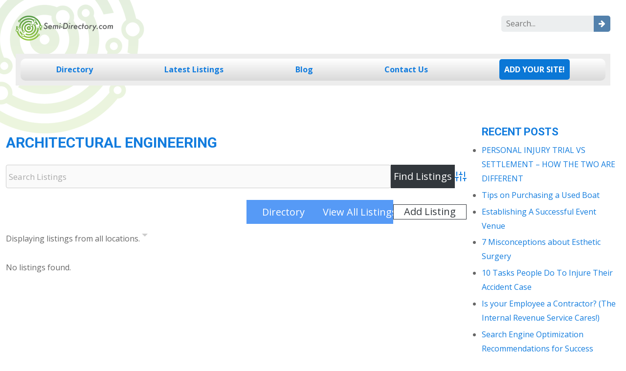

--- FILE ---
content_type: text/html; charset=UTF-8
request_url: https://www.semi-directory.com/directory/dir-cat/architectural-engineering/
body_size: 11780
content:
<!DOCTYPE html>
<html lang="en-US" xmlns='http://www.w3.org/1999/xhtml' xmlns:b='http://www.google.com/2005/gml/b' xmlns:data='http://www.google.com/2005/gml/data' xmlns:expr='http://www.google.com/2005/gml/expr'>
<head>
<meta charset="UTF-8">
<meta name="viewport" content="width=device-width, initial-scale=1">
<link rel="profile" href="https://gmpg.org/xfn/11">
<meta name='robots' content='index, follow, max-image-preview:large, max-snippet:-1, max-video-preview:-1' />
<title>Architectural Engineering - Semi Directory</title>
<meta name="description" content="Architectural Engineering - Semi Directory Directory" />
<link rel="canonical" href="https://www.semi-directory.com/directory/dir-cat/architectural-engineering/" />
<meta property="og:locale" content="en_US" />
<meta property="og:type" content="article" />
<meta property="og:title" content="Architectural Engineering - Semi Directory" />
<meta property="og:description" content="Architectural Engineering - Semi Directory Directory" />
<meta property="og:url" content="https://www.semi-directory.com/directory/dir-cat/architectural-engineering/" />
<meta property="og:site_name" content="Semi Directory" />
<meta name="twitter:card" content="summary_large_image" />
<script type="application/ld+json" class="yoast-schema-graph">{"@context":"https://schema.org","@graph":[{"@type":"CollectionPage","@id":"https://www.semi-directory.com/directory/dir-cat/architectural-engineering/","url":"https://www.semi-directory.com/directory/dir-cat/architectural-engineering/","name":"Architectural Engineering - Semi Directory","isPartOf":{"@id":"https://www.semi-directory.com/#website"},"description":"Architectural Engineering - Semi Directory Directory","breadcrumb":{"@id":"https://www.semi-directory.com/directory/dir-cat/architectural-engineering/#breadcrumb"},"inLanguage":"en-US"},{"@type":"BreadcrumbList","@id":"https://www.semi-directory.com/directory/dir-cat/architectural-engineering/#breadcrumb","itemListElement":[{"@type":"ListItem","position":1,"name":"Home","item":"https://www.semi-directory.com/"},{"@type":"ListItem","position":2,"name":"Engineering","item":"https://www.semi-directory.com/directory/dir-cat/engineering/"},{"@type":"ListItem","position":3,"name":"Architectural"}]},{"@type":"WebSite","@id":"https://www.semi-directory.com/#website","url":"https://www.semi-directory.com/","name":"Semi Directory","description":"","publisher":{"@id":"https://www.semi-directory.com/#organization"},"potentialAction":[{"@type":"SearchAction","target":{"@type":"EntryPoint","urlTemplate":"https://www.semi-directory.com/?s={search_term_string}"},"query-input":{"@type":"PropertyValueSpecification","valueRequired":true,"valueName":"search_term_string"}}],"inLanguage":"en-US"},{"@type":"Organization","@id":"https://www.semi-directory.com/#organization","name":"The Semi Directory Business Directory Website & Blog","url":"https://www.semi-directory.com/","logo":{"@type":"ImageObject","inLanguage":"en-US","@id":"https://www.semi-directory.com/#/schema/logo/image/","url":"https://www.semi-directory.com/wp-content/uploads/2016/11/logo.png","contentUrl":"https://www.semi-directory.com/wp-content/uploads/2016/11/logo.png","width":199,"height":51,"caption":"The Semi Directory Business Directory Website & Blog"},"image":{"@id":"https://www.semi-directory.com/#/schema/logo/image/"}}]}</script>
<link rel='dns-prefetch' href='//www.google.com' />
<link rel="alternate" type="application/rss+xml" title="Home &raquo; Architectural Directory Category Feed" href="https://www.semi-directory.com/feed/?post_type=wpbdp_listing&#038;wpbdp_category=architectural-engineering" />
<style id='wp-img-auto-sizes-contain-inline-css'>
img:is([sizes=auto i],[sizes^="auto," i]){contain-intrinsic-size:3000px 1500px}
/*# sourceURL=wp-img-auto-sizes-contain-inline-css */
</style>
<style id='classic-theme-styles-inline-css'>
/*! This file is auto-generated */
.wp-block-button__link{color:#fff;background-color:#32373c;border-radius:9999px;box-shadow:none;text-decoration:none;padding:calc(.667em + 2px) calc(1.333em + 2px);font-size:1.125em}.wp-block-file__button{background:#32373c;color:#fff;text-decoration:none}
/*# sourceURL=/wp-includes/css/classic-themes.min.css */
</style>








<link rel="stylesheet" type="text/css" href="//www.semi-directory.com/wp-content/cache/wpfc-minified/qsyc1osc/7t85m.css" media="all"/>
<style id='wpbdp-base-css-inline-css'>
html,body{--bd-main-color:#32373c;--bd-main-color-20:#569AF633;--bd-main-color-8:#569AF614;--bd-thumbnail-width:150px;--bd-thumbnail-height:150px;--bd-button-text-color:#fff;--bd-button-bg-color:#32373c;--bd-button-padding-left:calc(1.333em + 2px);--bd-button-padding-top:calc(0.667em + 2px);}.wpbdp-with-button-styles .wpbdp-checkout-submit input[type="submit"],.wpbdp-with-button-styles .wpbdp-ratings-reviews input[type="submit"],.wpbdp-with-button-styles .comment-form input[type="submit"],.wpbdp-with-button-styles .wpbdp-main-box input[type="submit"],.wpbdp-with-button-styles .listing-actions a.wpbdp-button,.wpbdp-with-button-styles .wpbdp-button-secondary,.wpbdp-with-button-styles .wpbdp-button{padding-left: calc(1.333em + 2px);padding-right: calc(1.333em + 2px);}
.wpbdp-plan-action input[type=radio]+ label span:before{content:'Select';}.wpbdp-plan-action input[type=radio]:checked + label span:before{content:'Selected';}
/*# sourceURL=wpbdp-base-css-inline-css */
</style>


<link rel="stylesheet" type="text/css" href="//www.semi-directory.com/wp-content/cache/wpfc-minified/1glu6tyx/7t85m.css" media="all"/>
<script src='//www.semi-directory.com/wp-content/cache/wpfc-minified/mbeckqn1/7t85m.js' type="text/javascript"></script>


<script async src="https://www.googletagmanager.com/gtag/js?id=G-WZ15FCLRX9"></script>
<script>
window.dataLayer = window.dataLayer || [];
function gtag(){dataLayer.push(arguments);}
gtag('js', new Date());
gtag('config', 'G-WZ15FCLRX9');
</script>
<script type='application/ld+json'> 
{
"@context": "http://www.schema.org",
"@type": "WebSite",
"name": "The Semi-Directory Business Directory Website & Blog Services",
"alternateName": "Semi-Directory",
"url": "https://www.semi-directory.com/"
}
</script>
<script>
document.addEventListener( 'wpcf7mailsent', function ( event ) {
gtag( 'event', 'wpcf7_submission', {
'event_category': event.detail.contactFormId,
'event_label': event.detail.unitTag
} );
console.log('form sent');
// 	gtag_report_conversion_form();
}, false );
</script>
<meta name="follow.[base64]" content="AzeVGsCfmcnpWATDgPh8"/><link href="https://fonts.googleapis.com/css2?family=Open+Sans:wght@400;700&family=Roboto:wght@500;700&display=swap" rel="stylesheet">
<script>
jQuery(document).ready(function( $ ) {
jQuery(".dropdown-menu li").on('mouseenter mouseleave', function (e) {
if (jQuery('ul', this).length) {
var elm = jQuery('ul:first', this);
var off = elm.offset();
var l = off.left;
var w = elm.width();
var docH = jQuery(".site").height();
var docW = jQuery(".site").width();
var isEntirelyVisible = (l + w <= docW);
if (!isEntirelyVisible) {
jQuery(this).addClass('edge');
} else {
jQuery(this).removeClass('edge');
}
}
});
});
</script>
<style>
.dropdown.edge > ul{
right: 100%;
left: auto !important;
}
</style>
<style>
:root{
--container-width: 1340px;
--fs-text: 16px;
--fw-text: 400;
--lh-text: 1.85714285714286;
--mb-text: 1.6em;
--clr-text: #666666;
--clr-theme: #127cde;
--clr-link: #127cde;
--clr-linkhover: #3a3a3a;
--heading1-size: 30px ;
--heading2-size: 26px;
--heading3-size: 22px;
--heading4-size: 20px;
--heading5-size: 18px;
--heading6-size: 15px;
--heading-lh: 1.4;
}
body{
font-size: var(--fs-text,16px);
font-weight: var(--fw-text,400);
line-height: var(--lh-text,1.85714285714286);
color: var(--clr-text,#666);
}
h1,.h1{
font-size: var(--heading1-size) !important;
}
h2,.h2{
font-size: var(--heading2-size) !important;
}
h3,.h3{
font-size: var(--heading3-size) !important;
}
h4,.h4{
font-size: var(--heading4-size) !important;
}
h5,.h5{
font-size: var(--heading5-size) !important;
}
h6,.h6{
font-size: var(--heading6-size) !important;
}
h1,h2,h3,h4,h5,h6{
font-weight: var(--heading-weight);
line-height: var(--heading-lh);
}
p{
margin-bottom: var(--mb-text,1rem);
}
a{
color: var(--clr-link);
text-decoration:none;
}
.container{
max-width: var(--container-width)!important;
}
.sidebar_case,
.content_case{
max-width: 100%;
width: 100%;
}
@media(min-width: 980px){
.sidebar_case{
max-width: calc(25% - 2.5%);
}
.content_case{
max-width: calc(100% - 25%);
}   
}
</style>		<script>
jQuery(document).ready(function( $ ) {
jQuery('.navbar-nav .menu-item-has-children').on('click',function(e){
jQuery(this).toggleClass('highlighted');
jQuery(this).find('.dropdown-menu').first().toggleClass('show');
e.stopPropagation();
});
jQuery('.dropdown button.dropdown-toggle').on('click',function(e){
jQuery(this).siblings('.dropdown-menu').first().toggleClass('show');
e.stopPropagation();
});
});
</script>
<link rel="icon" href="https://www.semi-directory.com/wp-content/uploads/2017/02/cropped-sm-32x32.png" sizes="32x32" />
<link rel="icon" href="https://www.semi-directory.com/wp-content/uploads/2017/02/cropped-sm-192x192.png" sizes="192x192" />
<link rel="apple-touch-icon" href="https://www.semi-directory.com/wp-content/uploads/2017/02/cropped-sm-180x180.png" />
<meta name="msapplication-TileImage" content="https://www.semi-directory.com/wp-content/uploads/2017/02/cropped-sm-270x270.png" />
<style>
/* slider */
.lom_post_carousel .tns-outer{
position: relative;
transition: background 0.3s, border 0.3s, border-radius 0.3s, box-shadow 0.3s;
}
.lom_post_carousel .tns-controls {
display: flex;
justify-content: space-between;
position: absolute;
width: 100%;
left: 50%;
top: 50%;
transform: translate(-50%,-50%);
pointer-events: none;
}
.lom_post_carousel .tns-controls button {
border-radius: 50%;
text-decoration: none;
display: flex;
padding: 8px 12px 16px;
background-color: rgba(255,255,255,0.8);
color: #000;
font-size: 2em;
border: none;
line-height: .5;
margin: 0 10px;
pointer-events: painted;
}
.lom_post_carousel .tns-controls button:hover{
background-color: rgba(255,255,255,1);
}
.lom_post_carousel .tns-nav {
text-align: center;
position: relative;
}
.lom_post_carousel .tns-nav button{
height: 10px; 
border: none;
border-radius: 50%;
background: #CCC;
}
.lom_post_carousel .tns-nav button + button{
margin-left: .5rem
}
.lom_post_carousel .tns-nav-active{
background: #000 !important;
}
.lom_post_carousel .tns-nav {
margin-bottom: 1rem;
}
.lom_post_carousel iframe,
.lom_post_carousel .wp-embedded-content{
min-height: 200px;
height: 200px;
}
</style>
<style id="wp-custom-css">
h1,h2,h3,h4,h5,h6{
font-family: 'Roboto', sans-serif;
color: #127CDE;
text-transform: uppercase;
font-weight: 700;
}
body,p{
font-family: 'Open Sans', sans-serif;
}
.mobile_menu{
display: inline-block;
}
.custom-header{
padding: 2.5%;
}
.bg-nav{
background: #EDEDED;
padding: 10px;
}
.navbar-nav > li{
background: rgba(255,255,255,1);
background: -moz-linear-gradient(top,rgba(255,255,255,1) 0%,rgba(217,217,217,1) 100%);
background: -webkit-gradient(left top,left bottom,color-stop(0%,rgba(255,255,255,1)),color-stop(100%,rgba(217,217,217,1)));
background: -webkit-linear-gradient(top,rgba(255,255,255,1) 0%,rgba(217,217,217,1) 100%);
background: -o-linear-gradient(top,rgba(255,255,255,1) 0%,rgba(217,217,217,1) 100%);
background: -ms-linear-gradient(top,rgba(255,255,255,1) 0%,rgba(217,217,217,1) 100%);
background: linear-gradient(to bottom,rgba(255,255,255,1) 0%,rgba(217,217,217,1) 100%);
filter: progid:DXImageTransform.Microsoft.gradient(startColorstr='#ffffff',endColorstr='#d9d9d9',GradientType=0);
flex-grow: 1;
text-align: center;
}
@media(min-width: 980px){
.navbar-nav > li:first-child{
border-radius: 10px 0 0 10px;
}
.navbar-nav > li:last-child{
border-radius: 0 10px 10px 0;
}	
}
.navbar-expand-lg .navbar-collapse {
justify-content: center;
}
.site-header .navbar-nav {
width: 100%;
}
.navbar-nav > li > a{
color: #127CDE !important;
font-weight: 700 !important;
}
.navbar-nav > li.active > a,
.navbar-nav > li > a:hover{
color: #000!important;
}
.custom-header > .row{
padding-bottom: 27px;
}
.navbar-nav > li:last-child .mainmenu_add {
background: #0A77D6;
padding: 10px;
border-radius: 5px;
font-weight: 700;
color: #fff !important;
transition: .2s;
}
li.active .mainmenu_add,
li:hover .mainmenu_add{
background: #333 !important
}
body {
background-image: url(https://www.semi-directory.com/wp-content/uploads/2016/11/bg.png);
background-repeat: no-repeat;
background-position: left top;
background-size: auto;
background-attachment: scroll;
}
.fa-search::before{
content:"\f061";
font-family: 'fontawesome'
}
#searchform input[type=text]{
background: #ECEEEF;
border: none;
padding: 2px 10px;
border-radius: 5px 0 0 5px
}
#searchform button{
background: #5381AC;
border: none;
margin-left: -10px;
border-radius: 0 5px 5px 0;
padding: 2px 10px;
}
#searchform button i{
color:#fff;
}
.wpbdp-categories > li > .children > li:nth-child(n+6) {
display: none;
}
.wpbdp-main-box input[type=submit],
.wpbdp-main-links a,
.wpbdp-region-selector-inner input[type=submit],
.wpbdp-submit,
.wpbdp-button,
.wpcf7-submit{
color: #fff !important;
padding: .3rem !important;
text-align: center;
background: #569AF6 !important;
border: solid 1px #569AF6 !important;
}
@media(min-width: 980px){
.wpbdp-main-links a,
.wpbdp-submit,
.wpbdp-button,
.wpcf7-submit{
width: 100%;
max-width: 150px;
}	
}
.wpbdp-main-box input[type=text],
.wpbdp-region-selector-inner select,
#wpbdp-search-form .field > input[type=text],
#wpbdp-search-form select,
.wpcf7-text,
.wpcf7-textarea,
.wpcf7-email,
.wpcf7-quiz{
background: #FAFAFA !important;
border: solid 1px #ccc !important;
padding: .3rem !important;
}
/* slider */
.tns-outer{
position: relative;
transition: background 0.3s, border 0.3s, border-radius 0.3s, box-shadow 0.3s;
}
.tns-controls {
display: flex;
justify-content: space-between;
position: absolute;
width: 100%;
left: 50%;
top: 50%;
transform: translate(-50%,-50%);
pointer-events: none;
}
.tns-controls button {
border-radius: 50%;
text-decoration: none;
display: flex;
padding: 8px 12px 16px;
background-color: rgba(255,255,255,0.8);
color: #000;
font-size: 2em;
border: none;
line-height: .5;
margin: 0 10px;
pointer-events: painted;
}
.tns-controls button:hover{
background-color: rgba(255,255,255,1);
}
.tns-nav {
text-align: center;
position: relative;
}
.tns-nav button{
height: 10px;
border: none;
border-radius: 50%;
background: #CCC;
}
.tns-nav button + button{
margin-left: .5rem
}
.tns-nav-active{
background: #000 !important;
}
.listing--item .wp-post-image {
width: 140px;
}
.btn-black{
background: #000000;
display: block;
text-align: center;
color: #fff;
text-transform: uppercase;
font-size: 27px;
font-weight:  700;
padding: 20px 20px;
transition: .2s;
line-height: 1.2;
}
.btn-black:hover{
background: #0A77D6;
color:#fff;
}
.lom_post_carousel_img{
display: none;
}
.site-footer{
background: #1C1C1C;
text-align:center;
padding: 1rem;
}
.site-footer * {
color: #fff;
}
.site-footer a{
font-weight: 700;
}
blockquote {
margin: 1.5em 1em 1.5em 3em;
font-size: 1.1em;
line-height: inherit;
position: relative;
font-style: italic;
border-left: 5px solid rgba(0,0,0,.05);
padding: 1.2rem;
color: #1b1b1b;
}
.box-shadow{
padding-left: 0;
}
.box-shadow + .box-shadow{
margin-top: 1rem;
padding-top: 1rem;
border-top: 2px #000 solid;
}
.wpcf7 label{
display: block;
}
.wpcf7-text,
.wpcf7-email,
.wpcf7-textarea{
padding: 10px !important;;
}
.wpcf7-submit:hover{
background: #000 !important;
}
.sidebar_case ul{
list-style: none;
padding: 0;
}
.sidebar_case section + section{
margin-top: 1rem;
padding-top: 1rem;
border-top: solid 2px #333;
}
@media(max-width: 980px){
.site-main .container.row,
.site-main .container,
.site-main .row{
padding-left: 0 !important;
padding-right: 0 !important
}
.lom_post_carousel_content *{
font-size: 15px;
}
}
.wpbdp-listing .listing-details {
margin-left: 160px;
padding: 0 1rem;
}
.desktop_menu {
z-index: 999;
}
@media(max-width: 1100px) {
.navbar-nav .dropdown>a {
pointer-events: none !important;
}
.navbar-nav .dropdown.highlighted>a {
pointer-events: painted !important;
}
}
/* Landscape */
@media only screen and (min-device-width: 768px) and (max-device-width: 1100px) and (orientation: landscape) and (-webkit-min-device-pixel-ratio: 1) {
.navbar-nav .dropdown>a {
pointer-events: none !important;
}
.navbar-nav .dropdown.highlighted>a {
pointer-events: painted !important;
}
}
.box-shadow + .box-shadow{
margin-top: 1rem;
padding-top: 1rem;
border-top: 1px solid #000;
}
.wp-block-archives label{
display: none;
}
.wp-block-archives select{
width: 100%;
padding: 5px;
}
.widget_block + .widget_block{
margin-top: 1rem;
}
.wp-block-latest-posts,
.widget_recent_entries ul,
.widget_categories ul,
.wp-block-categories-list {
list-style: disc !important;
}
.wp-block-latest-posts > li + li,
.widget_recent_entries ul > li + li{
margin-top: .3rem;
}
.listing-actions.cf{
margin: 1rem 0;
text-align: right;
}
.claim-listing-link,
.claim-listing-link:hover,
.edit-listing,
.edit-listing:hover{
color:#fff;
}		</style>
<style id='global-styles-inline-css'>
:root{--wp--preset--aspect-ratio--square: 1;--wp--preset--aspect-ratio--4-3: 4/3;--wp--preset--aspect-ratio--3-4: 3/4;--wp--preset--aspect-ratio--3-2: 3/2;--wp--preset--aspect-ratio--2-3: 2/3;--wp--preset--aspect-ratio--16-9: 16/9;--wp--preset--aspect-ratio--9-16: 9/16;--wp--preset--color--black: #000000;--wp--preset--color--cyan-bluish-gray: #abb8c3;--wp--preset--color--white: #ffffff;--wp--preset--color--pale-pink: #f78da7;--wp--preset--color--vivid-red: #cf2e2e;--wp--preset--color--luminous-vivid-orange: #ff6900;--wp--preset--color--luminous-vivid-amber: #fcb900;--wp--preset--color--light-green-cyan: #7bdcb5;--wp--preset--color--vivid-green-cyan: #00d084;--wp--preset--color--pale-cyan-blue: #8ed1fc;--wp--preset--color--vivid-cyan-blue: #0693e3;--wp--preset--color--vivid-purple: #9b51e0;--wp--preset--gradient--vivid-cyan-blue-to-vivid-purple: linear-gradient(135deg,rgb(6,147,227) 0%,rgb(155,81,224) 100%);--wp--preset--gradient--light-green-cyan-to-vivid-green-cyan: linear-gradient(135deg,rgb(122,220,180) 0%,rgb(0,208,130) 100%);--wp--preset--gradient--luminous-vivid-amber-to-luminous-vivid-orange: linear-gradient(135deg,rgb(252,185,0) 0%,rgb(255,105,0) 100%);--wp--preset--gradient--luminous-vivid-orange-to-vivid-red: linear-gradient(135deg,rgb(255,105,0) 0%,rgb(207,46,46) 100%);--wp--preset--gradient--very-light-gray-to-cyan-bluish-gray: linear-gradient(135deg,rgb(238,238,238) 0%,rgb(169,184,195) 100%);--wp--preset--gradient--cool-to-warm-spectrum: linear-gradient(135deg,rgb(74,234,220) 0%,rgb(151,120,209) 20%,rgb(207,42,186) 40%,rgb(238,44,130) 60%,rgb(251,105,98) 80%,rgb(254,248,76) 100%);--wp--preset--gradient--blush-light-purple: linear-gradient(135deg,rgb(255,206,236) 0%,rgb(152,150,240) 100%);--wp--preset--gradient--blush-bordeaux: linear-gradient(135deg,rgb(254,205,165) 0%,rgb(254,45,45) 50%,rgb(107,0,62) 100%);--wp--preset--gradient--luminous-dusk: linear-gradient(135deg,rgb(255,203,112) 0%,rgb(199,81,192) 50%,rgb(65,88,208) 100%);--wp--preset--gradient--pale-ocean: linear-gradient(135deg,rgb(255,245,203) 0%,rgb(182,227,212) 50%,rgb(51,167,181) 100%);--wp--preset--gradient--electric-grass: linear-gradient(135deg,rgb(202,248,128) 0%,rgb(113,206,126) 100%);--wp--preset--gradient--midnight: linear-gradient(135deg,rgb(2,3,129) 0%,rgb(40,116,252) 100%);--wp--preset--font-size--small: 13px;--wp--preset--font-size--medium: 20px;--wp--preset--font-size--large: 36px;--wp--preset--font-size--x-large: 42px;--wp--preset--spacing--20: 0.44rem;--wp--preset--spacing--30: 0.67rem;--wp--preset--spacing--40: 1rem;--wp--preset--spacing--50: 1.5rem;--wp--preset--spacing--60: 2.25rem;--wp--preset--spacing--70: 3.38rem;--wp--preset--spacing--80: 5.06rem;--wp--preset--shadow--natural: 6px 6px 9px rgba(0, 0, 0, 0.2);--wp--preset--shadow--deep: 12px 12px 50px rgba(0, 0, 0, 0.4);--wp--preset--shadow--sharp: 6px 6px 0px rgba(0, 0, 0, 0.2);--wp--preset--shadow--outlined: 6px 6px 0px -3px rgb(255, 255, 255), 6px 6px rgb(0, 0, 0);--wp--preset--shadow--crisp: 6px 6px 0px rgb(0, 0, 0);}:where(.is-layout-flex){gap: 0.5em;}:where(.is-layout-grid){gap: 0.5em;}body .is-layout-flex{display: flex;}.is-layout-flex{flex-wrap: wrap;align-items: center;}.is-layout-flex > :is(*, div){margin: 0;}body .is-layout-grid{display: grid;}.is-layout-grid > :is(*, div){margin: 0;}:where(.wp-block-columns.is-layout-flex){gap: 2em;}:where(.wp-block-columns.is-layout-grid){gap: 2em;}:where(.wp-block-post-template.is-layout-flex){gap: 1.25em;}:where(.wp-block-post-template.is-layout-grid){gap: 1.25em;}.has-black-color{color: var(--wp--preset--color--black) !important;}.has-cyan-bluish-gray-color{color: var(--wp--preset--color--cyan-bluish-gray) !important;}.has-white-color{color: var(--wp--preset--color--white) !important;}.has-pale-pink-color{color: var(--wp--preset--color--pale-pink) !important;}.has-vivid-red-color{color: var(--wp--preset--color--vivid-red) !important;}.has-luminous-vivid-orange-color{color: var(--wp--preset--color--luminous-vivid-orange) !important;}.has-luminous-vivid-amber-color{color: var(--wp--preset--color--luminous-vivid-amber) !important;}.has-light-green-cyan-color{color: var(--wp--preset--color--light-green-cyan) !important;}.has-vivid-green-cyan-color{color: var(--wp--preset--color--vivid-green-cyan) !important;}.has-pale-cyan-blue-color{color: var(--wp--preset--color--pale-cyan-blue) !important;}.has-vivid-cyan-blue-color{color: var(--wp--preset--color--vivid-cyan-blue) !important;}.has-vivid-purple-color{color: var(--wp--preset--color--vivid-purple) !important;}.has-black-background-color{background-color: var(--wp--preset--color--black) !important;}.has-cyan-bluish-gray-background-color{background-color: var(--wp--preset--color--cyan-bluish-gray) !important;}.has-white-background-color{background-color: var(--wp--preset--color--white) !important;}.has-pale-pink-background-color{background-color: var(--wp--preset--color--pale-pink) !important;}.has-vivid-red-background-color{background-color: var(--wp--preset--color--vivid-red) !important;}.has-luminous-vivid-orange-background-color{background-color: var(--wp--preset--color--luminous-vivid-orange) !important;}.has-luminous-vivid-amber-background-color{background-color: var(--wp--preset--color--luminous-vivid-amber) !important;}.has-light-green-cyan-background-color{background-color: var(--wp--preset--color--light-green-cyan) !important;}.has-vivid-green-cyan-background-color{background-color: var(--wp--preset--color--vivid-green-cyan) !important;}.has-pale-cyan-blue-background-color{background-color: var(--wp--preset--color--pale-cyan-blue) !important;}.has-vivid-cyan-blue-background-color{background-color: var(--wp--preset--color--vivid-cyan-blue) !important;}.has-vivid-purple-background-color{background-color: var(--wp--preset--color--vivid-purple) !important;}.has-black-border-color{border-color: var(--wp--preset--color--black) !important;}.has-cyan-bluish-gray-border-color{border-color: var(--wp--preset--color--cyan-bluish-gray) !important;}.has-white-border-color{border-color: var(--wp--preset--color--white) !important;}.has-pale-pink-border-color{border-color: var(--wp--preset--color--pale-pink) !important;}.has-vivid-red-border-color{border-color: var(--wp--preset--color--vivid-red) !important;}.has-luminous-vivid-orange-border-color{border-color: var(--wp--preset--color--luminous-vivid-orange) !important;}.has-luminous-vivid-amber-border-color{border-color: var(--wp--preset--color--luminous-vivid-amber) !important;}.has-light-green-cyan-border-color{border-color: var(--wp--preset--color--light-green-cyan) !important;}.has-vivid-green-cyan-border-color{border-color: var(--wp--preset--color--vivid-green-cyan) !important;}.has-pale-cyan-blue-border-color{border-color: var(--wp--preset--color--pale-cyan-blue) !important;}.has-vivid-cyan-blue-border-color{border-color: var(--wp--preset--color--vivid-cyan-blue) !important;}.has-vivid-purple-border-color{border-color: var(--wp--preset--color--vivid-purple) !important;}.has-vivid-cyan-blue-to-vivid-purple-gradient-background{background: var(--wp--preset--gradient--vivid-cyan-blue-to-vivid-purple) !important;}.has-light-green-cyan-to-vivid-green-cyan-gradient-background{background: var(--wp--preset--gradient--light-green-cyan-to-vivid-green-cyan) !important;}.has-luminous-vivid-amber-to-luminous-vivid-orange-gradient-background{background: var(--wp--preset--gradient--luminous-vivid-amber-to-luminous-vivid-orange) !important;}.has-luminous-vivid-orange-to-vivid-red-gradient-background{background: var(--wp--preset--gradient--luminous-vivid-orange-to-vivid-red) !important;}.has-very-light-gray-to-cyan-bluish-gray-gradient-background{background: var(--wp--preset--gradient--very-light-gray-to-cyan-bluish-gray) !important;}.has-cool-to-warm-spectrum-gradient-background{background: var(--wp--preset--gradient--cool-to-warm-spectrum) !important;}.has-blush-light-purple-gradient-background{background: var(--wp--preset--gradient--blush-light-purple) !important;}.has-blush-bordeaux-gradient-background{background: var(--wp--preset--gradient--blush-bordeaux) !important;}.has-luminous-dusk-gradient-background{background: var(--wp--preset--gradient--luminous-dusk) !important;}.has-pale-ocean-gradient-background{background: var(--wp--preset--gradient--pale-ocean) !important;}.has-electric-grass-gradient-background{background: var(--wp--preset--gradient--electric-grass) !important;}.has-midnight-gradient-background{background: var(--wp--preset--gradient--midnight) !important;}.has-small-font-size{font-size: var(--wp--preset--font-size--small) !important;}.has-medium-font-size{font-size: var(--wp--preset--font-size--medium) !important;}.has-large-font-size{font-size: var(--wp--preset--font-size--large) !important;}.has-x-large-font-size{font-size: var(--wp--preset--font-size--x-large) !important;}
/*# sourceURL=global-styles-inline-css */
</style>
</head>
<body class="archive tax-wpbdp_category term-architectural-engineering term-1448 wp-custom-logo wp-theme-lom-2021 wp-child-theme-lom-child sfsi_actvite_theme_default hfeed wpbdp-with-button-styles business-directory wpbdp-view-show_category wpbdp-wp-theme-lom-child wpbdp-wp-theme-lom-2021 wpbdp-view-taxonomy wpbdp-theme-default">
<div id="page" class="site">
<a class="skip-link screen-reader-text sr-only" href="#primary">Skip to content</a>
<header id="masthead" class="site-header w-100">
<div class="custom-header">
<div class="row">
<div class="col-lg-6 text-lg-start text-center"><a href="https://www.semi-directory.com/" class="custom-logo-link" rel="home"><img loading="lazy" decoding="async" width="199" height="51" src="https://www.semi-directory.com/wp-content/uploads/2016/11/logo.png" class="custom-logo" alt="logo" /></a></div>
<div class="col-lg-6 text-lg-end text-center"><form role="search" method="get" id="searchform" action="https://www.semi-directory.com/" >
<div><label class="screen-reader-text" for="s">Search for:</label>
<input type="text" placeholder="Search..." value="" name="s" id="s" />
<button class="btn-search" type="submit" id="searchsubmit"><i class="fa fa-search"></i></button>
</div>
</form></div>
</div>
<div class="bg-nav">
<div class="row">
<div class="col-lg-12 d-block d-lg-none text-center align-self-center"><nav id="site-navigation" class="navbar-expand-lg navbar-light mobile_menu">
<button class="navbar-toggler bg-light m-auto" type="button" data-bs-toggle="collapse" data-bs-target="#navbarSupportedContent" aria-controls="navbarSupportedContent" aria-expanded="false" aria-label="Toggle navigation">
<span class="navbar-toggler-icon-svg"><span></span><span></span><span></span></span>
</button>
</nav>
</div>
<div class="col-lg-12"><nav id="site-navigation" class="navbar-expand-lg navbar-light desktop_menu">
<div id="navbarSupportedContent" class="collapse navbar-collapse flex-grow-0"><ul id="menu-main" class="navbar-nav"><li id="menu-item-20350" class="menu-item menu-item-type-post_type menu-item-object-page menu-item-home menu-item-20350 nav-item"><a href="https://www.semi-directory.com/" class="nav-link">Directory</a></li>
<li id="menu-item-55" class="menu-item menu-item-type-custom menu-item-object-custom menu-item-55 nav-item"><a href="/directory/?wpbdp_view=all_listings&#038;wpbdp_sort=-field-date" class="nav-link">Latest Listings</a></li>
<li id="menu-item-89" class="menu-item menu-item-type-post_type menu-item-object-page menu-item-89 nav-item"><a href="https://www.semi-directory.com/blog/" class="nav-link">Blog</a></li>
<li id="menu-item-85" class="menu-item menu-item-type-post_type menu-item-object-page menu-item-85 nav-item"><a href="https://www.semi-directory.com/contact-us/" class="nav-link">Contact Us</a></li>
<li id="menu-item-53" class="menu-item menu-item-type-custom menu-item-object-custom menu-item-53 nav-item"><a href="/directory/?wpbdp_view=submit_listing" class="nav-link"><span class="mainmenu_add">ADD YOUR SITE!</span></a></li>
</ul></div></nav></div>
</div>
</div>
</div>
</header>
<main id="primary page" class="site-main">
<div class="container py-5">
<div class="site-content-sidebar d-flex flex-wrap right">
<div class="content_case">
<h1 class="title py-3 inside-lom_entry_content_before">Architectural Engineering</h1><div id="wpbdp-page-category" class="wpbdp-page wpbdp-page-category " data-breakpoints='{"small": [0,560], "medium": [560,780], "large": [780,999999]}' data-breakpoints-class-prefix="wpbdp-page">
<div id="wpbdp-main-box" class="wpbdp-main-box" data-breakpoints='{"tiny": [0,360], "small": [360,560], "medium": [560,710], "large": [710,999999]}' data-breakpoints-class-prefix="wpbdp-main-box">
<div class="main-fields box-row cols-2">
<form action="https://www.semi-directory.com/directory/?wpbdp_view=search" method="get">
<input type="hidden" name="wpbdp_view" value="search" />
<div class="box-col search-fields">
<div class="box-row cols-1">
<div class="box-col main-input">
<label for="wpbdp-main-box-keyword-field" style="display:none;">Keywords:</label>
<input type="text" id="wpbdp-main-box-keyword-field" title="Quick search keywords" class="keywords-field" name="kw" placeholder="Search Listings" />
</div>
</div>
</div>
<div class="box-col submit-btn">
<input type="submit" value="Find Listings" class="button wpbdp-button"/>
<a class="wpbdp-advanced-search-link" title="Advanced Search" href="https://www.semi-directory.com/directory/?wpbdp_view=search">
<svg xmlns="http://www.w3.org/2000/svg" aria-hidden="true" width="24" height="24" fill="none" viewBox="0 0 24 24">
<path stroke="currentColor" stroke-linecap="round" stroke-linejoin="round" stroke-width="2" d="M4 21v-7m0-4V3m8 18v-9m0-4V3m8 18v-5m0-4V3M1 14h6m2-6h6m2 8h6"/>
</svg>
<span class="wpbdp-sr-only">Advanced Search</span>
</a>
</div>
</form>
</div>
<div class="box-row separator"></div>
<div class="box-row"><div class="wpbdp-main-links-container" data-breakpoints='{"tiny": [0,360], "small": [360,560], "medium": [560,710], "large": [710,999999]}' data-breakpoints-class-prefix="wpbdp-main-links"><div class="wpbdp-main-links wpbdp-main-links-3-buttons"><a href="https://www.semi-directory.com/directory/" id="wpbdp-bar-show-directory-button" class="wpbdp-link">Directory</a> <a href="https://www.semi-directory.com/directory/?wpbdp_view=all_listings" id="wpbdp-bar-view-listings-button" class="wpbdp-link">View All Listings</a> <a href="https://www.semi-directory.com/directory/?wpbdp_view=submit_listing" id="wpbdp-bar-submit-listing-button" class="button wpbdp-button wpbdp-button-secondary">Add Listing</a></div></div></div>
</div>
<div class="wpbdp-region-selector cf">
<form action="https://www.semi-directory.com/index.php?bd-module=wpbdp-regions&bd-action=set-location" method="post">
<input type="hidden" name="redirect" value="" />
<input type="hidden" name="origin" value="YWN0aW9uPXNob3dfY2F0ZWdvcnkmcmVmZXJlcj0lMkZkaXJlY3RvcnklMkZkaXItY2F0JTJGYXJjaGl0ZWN0dXJhbC1lbmdpbmVlcmluZyUyRg==" />
<input type="hidden" name="category_id" value="1448" />
<p class="legend">
Displaying listings from all locations.            <a href="#" class="js-handler bd-caret" title="Hide or show"><span></span></a>
</p>
<div class="wpbdp-region-selector-inner" data-collapsible="true" data-collapsible-default-mode="closed">
<div class="wpbdp-hide-on-mobile">
<p>
Use the fields below to filter listings for a particular country, city, or state.  Start by selecting the top most region, the other fields will be automatically updated to show available locations.            </p>
<p>
Use the Clear Filter button if you want to start over.            </p>
</div>
<div class="wpbdp-form-field wpbdp-form-field-id-13 wpbdp-form-field-type-select wpbdp-form-field-label-country wpbdp-form-field-association-region wpbdp-form-field-validate-required wpbdp-form-field-in-page wpbdp-region-field" data-region-level="2" data-display-context="page" ><div class="wpbdp-form-field-label"><label for="wpbdp-field-13">Country<span class="wpbdp-form-field-required-indicator">*</span></label></div><div class="wpbdp-form-field-html wpbdp-form-field-inner"><select id="wpbdp-field-13" name="listingfields[13]"  class="inselect required" ><option value="">Select a Region</option></select></div></div>                            <div class="wpbdp-form-field wpbdp-form-field-id-14 wpbdp-form-field-type-select wpbdp-form-field-label-state wpbdp-form-field-association-region wpbdp-form-field-validate-required wpbdp-form-field-in-page wpbdp-region-field" data-region-level="3" data-display-context="page" ><div class="wpbdp-form-field-label"><label for="wpbdp-field-14">State<span class="wpbdp-form-field-required-indicator">*</span></label></div><div class="wpbdp-form-field-html wpbdp-form-field-inner"><select id="wpbdp-field-14" name="listingfields[14]"  class="inselect required" ><option value="" class="wpbdp-inner-field-option wpbdp-inner-field-option-no_regions_available" data-url="" >No Regions available</option></select></div></div>                            <div class="wpbdp-form-field wpbdp-form-field-id-15 wpbdp-form-field-type-select wpbdp-form-field-label-city wpbdp-form-field-association-region wpbdp-form-field-validate-required wpbdp-form-field-in-page wpbdp-region-field" data-region-level="4" data-display-context="page" ><div class="wpbdp-form-field-label"><label for="wpbdp-field-15">City<span class="wpbdp-form-field-required-indicator">*</span></label></div><div class="wpbdp-form-field-html wpbdp-form-field-inner"><select id="wpbdp-field-15" name="listingfields[15]"  class="inselect required" ><option value="" class="wpbdp-inner-field-option wpbdp-inner-field-option-no_regions_available" data-url="" >No Regions available</option></select></div></div>            
<div class="form-submit">
<input type="submit" value="Clear Filter" name="clear-location" class="button" />
<input type="submit" value="Set Filter" name="set-location" class="button" disabled="disabled" style="display: none;" />
</div>
</div>
</form>
</div>
<div id="wpbdp-listings-list" class="listings wpbdp-listings-list list wpbdp-grid ">
<span class="no-listings">
No listings found.	</span>
</div>
</div>
</div>
<aside id="secondary" class="widget-area sidebar_case" style="margin-left:2.5%;">
<section id="recent-posts-2" class="widget widget_recent_entries">
<h3 class="widget-title">Recent Posts</h3>
<ul>
<li>
<a href="https://www.semi-directory.com/personal-injury-trial-vs-settlement-how-the-two-are-different/">PERSONAL INJURY TRIAL VS SETTLEMENT &#8211; HOW THE TWO ARE DIFFERENT</a>
</li>
<li>
<a href="https://www.semi-directory.com/13333/">Tips on Purchasing a Used Boat</a>
</li>
<li>
<a href="https://www.semi-directory.com/establishing-a-successful-event-venue/">Establishing A Successful Event Venue</a>
</li>
<li>
<a href="https://www.semi-directory.com/7-misconceptions-about-esthetic-surgery/">7 Misconceptions about Esthetic Surgery</a>
</li>
<li>
<a href="https://www.semi-directory.com/10-tasks-people-do-to-injure-their-accident-case/">10 Tasks People Do To Injure Their Accident Case</a>
</li>
<li>
<a href="https://www.semi-directory.com/employee-contractor-internal-revenue-service-cares/">Is your Employee a Contractor? (The Internal Revenue Service Cares!)</a>
</li>
<li>
<a href="https://www.semi-directory.com/search-engine-optimization-recommendations-success/">Search Engine Optimization Recommendations for Success</a>
</li>
<li>
<a href="https://www.semi-directory.com/choices-think-bathroom-makeovers/">Choices to think about for Bathroom Makeovers</a>
</li>
</ul>
</section></aside>
</div>
</div>
</main>
<footer id="colophon" class="site-footer">
<div class="container row">
<div class="col-lg-12"><section id="block-2" class="widget widget_block"><div>© Copyright Semi-Directory. All right Reserved. <a href="/privacy-policy/">Privacy Policy</a></div></section></div>
</div>
</footer>
</div>
<script>
document.addEventListener('DOMContentLoaded', function () {
document.querySelectorAll('.tns-side-sponsor').forEach(slider => {
tns({
container: slider,
items: 1,
slideBy: 1,
autoplay: true,
gutter: '12',
controls: false,
navPosition: 'bottom',
nav: false,
autoplayButtonOutput: false,
controlsText: ["&#8249;", "&#8250;"],
arrowKeys: true,
controls: false,
mouseDrag: true,
speed: 600,
autoplayTimeout: 3000,
});
});
});
</script>
<script>
document.addEventListener('DOMContentLoaded', function () {
document.querySelectorAll('.tns-bottom-sponsor').forEach(slider => {
tns({
container: slider,
items: 2,
slideBy: 1,
autoplay: true,
gutter: '12',
controls: false,
navPosition: 'bottom',
nav: true,
autoplayButtonOutput: false,
controlsText: ["&#8249;", "&#8250;"],
arrowKeys: true,
controls: false,
mouseDrag: true,
speed: 600,
autoplayTimeout: 3000,
responsive: {
640: {
items: 2
},
840: {
items: 4
}
}
});
});
});
</script>
<div id="fb-root"></div>
<script>
(function(d, s, id) {
var js, fjs = d.getElementsByTagName(s)[0];
if (d.getElementById(id)) return;
js = d.createElement(s);
js.id = id;
js.src = "https://connect.facebook.net/en_US/sdk.js#xfbml=1&version=v3.2";
fjs.parentNode.insertBefore(js, fjs);
}(document, 'script', 'facebook-jssdk'));
</script>
<script>
window.addEventListener('sfsi_functions_loaded', function() {
if (typeof sfsi_responsive_toggle == 'function') {
sfsi_responsive_toggle(0);
// console.log('sfsi_responsive_toggle');
}
})
</script>
<script>
window.addEventListener('sfsi_functions_loaded', function () {
if (typeof sfsi_plugin_version == 'function') {
sfsi_plugin_version(2.77);
}
});
function sfsi_processfurther(ref) {
var feed_id = '[base64]';
var feedtype = 8;
var email = jQuery(ref).find('input[name="email"]').val();
var filter = /^(([^<>()[\]\\.,;:\s@\"]+(\.[^<>()[\]\\.,;:\s@\"]+)*)|(\".+\"))@((\[[0-9]{1,3}\.[0-9]{1,3}\.[0-9]{1,3}\.[0-9]{1,3}\])|(([a-zA-Z\-0-9]+\.)+[a-zA-Z]{2,}))$/;
if ((email != "Enter your email") && (filter.test(email))) {
if (feedtype == "8") {
var url = "https://api.follow.it/subscription-form/" + feed_id + "/" + feedtype;
window.open(url, "popupwindow", "scrollbars=yes,width=1080,height=760");
return true;
}
} else {
alert("Please enter email address");
jQuery(ref).find('input[name="email"]').focus();
return false;
}
}
</script>
<style type="text/css" aria-selected="true">
.sfsi_subscribe_Popinner {
width: 100% !important;
height: auto !important;
padding: 18px 0px !important;
background-color: #ffffff !important;
}
.sfsi_subscribe_Popinner form {
margin: 0 20px !important;
}
.sfsi_subscribe_Popinner h5 {
font-family: Helvetica,Arial,sans-serif !important;
font-weight: bold !important;   color:#000000 !important; font-size: 16px !important;   text-align:center !important; margin: 0 0 10px !important;
padding: 0 !important;
}
.sfsi_subscription_form_field {
margin: 5px 0 !important;
width: 100% !important;
display: inline-flex;
display: -webkit-inline-flex;
}
.sfsi_subscription_form_field input {
width: 100% !important;
padding: 10px 0px !important;
}
.sfsi_subscribe_Popinner input[type=email] {
font-family: Helvetica,Arial,sans-serif !important;   font-style:normal !important;   font-size:14px !important; text-align: center !important;        }
.sfsi_subscribe_Popinner input[type=email]::-webkit-input-placeholder {
font-family: Helvetica,Arial,sans-serif !important;   font-style:normal !important;  font-size: 14px !important;   text-align:center !important;        }
.sfsi_subscribe_Popinner input[type=email]:-moz-placeholder {
/* Firefox 18- */
font-family: Helvetica,Arial,sans-serif !important;   font-style:normal !important;   font-size: 14px !important;   text-align:center !important;
}
.sfsi_subscribe_Popinner input[type=email]::-moz-placeholder {
/* Firefox 19+ */
font-family: Helvetica,Arial,sans-serif !important;   font-style: normal !important;
font-size: 14px !important;   text-align:center !important;        }
.sfsi_subscribe_Popinner input[type=email]:-ms-input-placeholder {
font-family: Helvetica,Arial,sans-serif !important;  font-style:normal !important;   font-size:14px !important;
text-align: center !important;        }
.sfsi_subscribe_Popinner input[type=submit] {
font-family: Helvetica,Arial,sans-serif !important;   font-weight: bold !important;   color:#000000 !important; font-size: 16px !important;   text-align:center !important; background-color: #dedede !important;        }
.sfsi_shortcode_container {
/* float: right; */
}
.sfsi_shortcode_container .norm_row.sfsi_wDiv {
position: relative !important;
float: none;
margin: 0 auto;
}
.sfsi_shortcode_container .sfsi_holders {
display: none;
}
</style>
<script src="https://www.semi-directory.com/lib/js/dist/hooks.min.js?ver=dd5603f07f9220ed27f1" id="wp-hooks-js"></script>
<script src="https://www.semi-directory.com/lib/js/dist/i18n.min.js?ver=c26c3dc7bed366793375" id="wp-i18n-js"></script>
<script id="wp-i18n-js-after">
wp.i18n.setLocaleData( { 'text direction\u0004ltr': [ 'ltr' ] } );
//# sourceURL=wp-i18n-js-after
</script>
<script src="https://www.semi-directory.com/core/modules/8516d2654f/includes/swv/js/index.js?ver=6.1.4" id="swv-js"></script>
<script id="contact-form-7-js-before">
var wpcf7 = {
"api": {
"root": "https:\/\/www.semi-directory.com\/wp-json\/",
"namespace": "contact-form-7\/v1"
}
};
//# sourceURL=contact-form-7-js-before
</script>
<script src="https://www.semi-directory.com/core/modules/8516d2654f/includes/js/index.js?ver=6.1.4" id="contact-form-7-js"></script>
<script src="https://www.semi-directory.com/lib/js/jquery/ui/core.min.js?ver=1.13.3" id="jquery-ui-core-js"></script>
<script src="https://www.semi-directory.com/core/modules/e2504d06d3/js/shuffle/modernizr.custom.min.js?ver=4ea803c843ff1b9dd4e6f1a6e756e218" id="SFSIjqueryModernizr-js"></script>
<script src="https://www.semi-directory.com/core/modules/e2504d06d3/js/shuffle/jquery.shuffle.min.js?ver=4ea803c843ff1b9dd4e6f1a6e756e218" id="SFSIjqueryShuffle-js"></script>
<script src="https://www.semi-directory.com/core/modules/e2504d06d3/js/shuffle/random-shuffle-min.js?ver=4ea803c843ff1b9dd4e6f1a6e756e218" id="SFSIjqueryrandom-shuffle-js"></script>
<script id="SFSICustomJs-js-extra">
var sfsi_icon_ajax_object = {"nonce":"759d5854be","ajax_url":"https://www.semi-directory.com/wp-admin/admin-ajax.php","plugin_url":"https://www.semi-directory.com/core/modules/e2504d06d3/"};
//# sourceURL=SFSICustomJs-js-extra
</script>
<script src="https://www.semi-directory.com/core/modules/e2504d06d3/js/custom.js?ver=2.9.6" id="SFSICustomJs-js"></script>
<script src="https://www.semi-directory.com/core/views/a5ce586401/assets/js/lom.js?ver=1.0.0" id="lom-script-js"></script>
<script src="https://www.semi-directory.com/core/views/a5ce586401/assets/js/tiny-slider.js?ver=1.0.0" id="lom-tinyslider-script-js"></script>
<script id="wpbdp-regions-frontend-js-extra">
var ignore = 'me'; jQuery.RegionsFrontend = {"ajaxurl":"https://www.semi-directory.com/wp-admin/admin-ajax.php","UILoadingText":"Loading...","currentRegion":"0"};
//# sourceURL=wpbdp-regions-frontend-js-extra
</script>
<script src="https://www.semi-directory.com/core/modules/d2d625b3c7/resources/js/frontend.js?ver=5.4.4" id="wpbdp-regions-frontend-js"></script>
<script src="https://www.semi-directory.com/core/modules/8b3bb44067/assets/vendor/jQuery-File-Upload/js/jquery.iframe-transport.js?ver=10.32.0" id="jquery-file-upload-iframe-transport-js"></script>
<script src="https://www.semi-directory.com/core/modules/8b3bb44067/assets/vendor/jQuery-File-Upload/js/jquery.fileupload.js?ver=10.32.0" id="jquery-file-upload-js"></script>
<script src="https://www.semi-directory.com/core/modules/8b3bb44067/assets/js/dnd-upload.min.js?ver=6.4.20" id="wpbdp-dnd-upload-js"></script>
<script src="https://www.semi-directory.com/core/modules/8b3bb44067/assets/vendor/jquery-breakpoints/jquery-breakpoints.min.js?ver=0.0.11" id="breakpoints.js-js"></script>
<script src="https://www.semi-directory.com/lib/js/jquery/ui/mouse.min.js?ver=1.13.3" id="jquery-ui-mouse-js"></script>
<script src="https://www.semi-directory.com/lib/js/jquery/ui/sortable.min.js?ver=1.13.3" id="jquery-ui-sortable-js"></script>
<script id="wpbdp-js-js-extra">
var wpbdp_global = {"ajaxurl":"https://www.semi-directory.com/wp-admin/admin-ajax.php","nonce":"00ee9b94fe"};
//# sourceURL=wpbdp-js-js-extra
</script>
<script src="https://www.semi-directory.com/core/modules/8b3bb44067/assets/js/wpbdp.min.js?ver=6.4.20" id="wpbdp-js-js"></script>
<script id="wpbdp-claim-listings-js-js-extra">
var wpbdp_claim_listings = {"ajaxurl":"https://www.semi-directory.com/wp-admin/admin-ajax.php","loginmessage":"Logging in, please wait...","registermessage":"Processing, please wait..."};
//# sourceURL=wpbdp-claim-listings-js-js-extra
</script>
<script src="https://www.semi-directory.com/core/modules/8555770ac7/resources/wpbdp-claim-listings.min.js?ver=5.4.1" id="wpbdp-claim-listings-js-js"></script>
<script src="https://www.semi-directory.com/core/modules/8b3bb44067/assets/js/recaptcha.min.js?ver=6.4.20" id="wpbdp-recaptcha-js"></script>
<script src="https://www.google.com/recaptcha/api.js?onload=wpbdp_recaptcha_callback&amp;render=explicit&amp;ver=2.0" id="google-recaptcha-js"></script>
<script src="https://www.semi-directory.com/core/views/c05aa77f0f/listing_limits.js?ver=1.0" id="listing-limits-js"></script>
</body>
</html>

--- FILE ---
content_type: text/css
request_url: https://www.semi-directory.com/wp-content/cache/wpfc-minified/1glu6tyx/7t85m.css
body_size: 534
content:
.wpbdp-claim-listings a.claim-listing-link{display:block;margin:0 0 5px 0;text-align:right}.wpbdp-view-show_listing a.claim-listing-link{text-align:left}#wpbdp-claim-listings-message{margin:10px 0;border-left:4px solid #7ad03a;padding:1px 12px}#wpbdp-claim-listings-message.error{border-left:4px solid #dd3d36;font-size:.8em}.wpbdp-claim-listings form#wpbdp-claim-listings-form textarea{min-height:50px}.wpbdp-claim-listings .field.error input{border:solid 1px red}.wpbdp-claim-listings form .buttons{margin:2px 0 5px 0}.wpbdp-claim-listings.open{margin-bottom:20px}.wpbdp-claim-listings.open .claim-form-wrapper{border-bottom:solid 1px #eee}.wpbdp-claim-listings .claim-form-wrapper{display:none}.wpbdp-claim-listings.open .claim-form-wrapper{display:block}#wpbdp-claim-listings-confirm-fees tr.fee-id-removecategory{color:#ff0000}#wpbdp-claim-listings-confirm-reject{border:solid 1px #eee;margin:40px 0;padding:10px}#wpbdp-claim-listings-confirm-fees h3,#wpbdp-claim-listing-confirm-reject h3{margin:0}#wpbdp-claim-listings-confirm-reject .inner{font-size:95%}#wpbdp-claim-listings-confirm-reject p{margin-bottom:5px}#wpbdp-claim-listings-confirm-reject input[type="submit"]{color:#900000}#claim-listings-registration{margin:10px 0 0 0}#claim-listings-registration input[type="password"]{width:100%}.wpbdp-listing .listing-title{border:none;border-bottom:1px solid #044f8d;font-size:115%;margin-bottom:8px;font-weight:bold}.wpbdp-listing .listing-title h3{margin-bottom:0}.wpbdp-listing .listing-title a{text-decoration:none;font-weight:bold;font-size:34px}.wpbdp-listing a:not(.wpbdp-button){text-decoration:none}.wpbdp-listing .wpbdp-button{padding:.7em 1em}.wpbdp-listing .listing-thumbnail{float:left;width:150px}.wpbdp-listing .listing-thumbnail img{max-width:150px}.wpbdp-listing .listing-details{margin-left:calc(150px + 24px)}.wpbdp-listing .listing-details.wpbdp-no-thumb{margin-left:0}.wpbdp-listing .address-info .address-label{font-weight:bold;display:block;margin-bottom:5px}.wpbdp-listing .wpbdp-field{margin:4px 0}.wpbdp-listing .wpbdp-field-type-textarea label,.wpbdp-listing .wpbdp-field-type-textarea .field-label{display:block}.wpbdp-view-show_listing h3{font-size:28px}